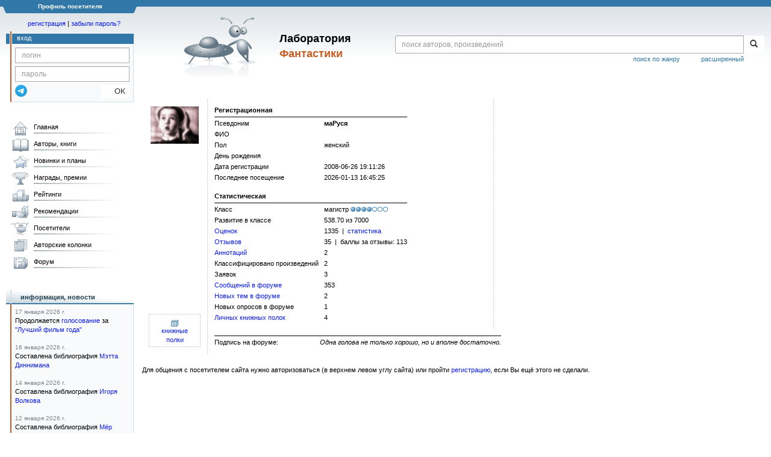

--- FILE ---
content_type: text/html; charset=utf-8
request_url: https://www.google.com/recaptcha/api2/anchor?ar=1&k=6Lcbe7gUAAAAACgbMR2b1Oq6ylUyxcvjkjiDim_-&co=aHR0cHM6Ly9mYW50bGFiLnJ1OjQ0Mw..&hl=en&v=PoyoqOPhxBO7pBk68S4YbpHZ&size=invisible&anchor-ms=20000&execute-ms=30000&cb=gai3e2dx1l5x
body_size: 48785
content:
<!DOCTYPE HTML><html dir="ltr" lang="en"><head><meta http-equiv="Content-Type" content="text/html; charset=UTF-8">
<meta http-equiv="X-UA-Compatible" content="IE=edge">
<title>reCAPTCHA</title>
<style type="text/css">
/* cyrillic-ext */
@font-face {
  font-family: 'Roboto';
  font-style: normal;
  font-weight: 400;
  font-stretch: 100%;
  src: url(//fonts.gstatic.com/s/roboto/v48/KFO7CnqEu92Fr1ME7kSn66aGLdTylUAMa3GUBHMdazTgWw.woff2) format('woff2');
  unicode-range: U+0460-052F, U+1C80-1C8A, U+20B4, U+2DE0-2DFF, U+A640-A69F, U+FE2E-FE2F;
}
/* cyrillic */
@font-face {
  font-family: 'Roboto';
  font-style: normal;
  font-weight: 400;
  font-stretch: 100%;
  src: url(//fonts.gstatic.com/s/roboto/v48/KFO7CnqEu92Fr1ME7kSn66aGLdTylUAMa3iUBHMdazTgWw.woff2) format('woff2');
  unicode-range: U+0301, U+0400-045F, U+0490-0491, U+04B0-04B1, U+2116;
}
/* greek-ext */
@font-face {
  font-family: 'Roboto';
  font-style: normal;
  font-weight: 400;
  font-stretch: 100%;
  src: url(//fonts.gstatic.com/s/roboto/v48/KFO7CnqEu92Fr1ME7kSn66aGLdTylUAMa3CUBHMdazTgWw.woff2) format('woff2');
  unicode-range: U+1F00-1FFF;
}
/* greek */
@font-face {
  font-family: 'Roboto';
  font-style: normal;
  font-weight: 400;
  font-stretch: 100%;
  src: url(//fonts.gstatic.com/s/roboto/v48/KFO7CnqEu92Fr1ME7kSn66aGLdTylUAMa3-UBHMdazTgWw.woff2) format('woff2');
  unicode-range: U+0370-0377, U+037A-037F, U+0384-038A, U+038C, U+038E-03A1, U+03A3-03FF;
}
/* math */
@font-face {
  font-family: 'Roboto';
  font-style: normal;
  font-weight: 400;
  font-stretch: 100%;
  src: url(//fonts.gstatic.com/s/roboto/v48/KFO7CnqEu92Fr1ME7kSn66aGLdTylUAMawCUBHMdazTgWw.woff2) format('woff2');
  unicode-range: U+0302-0303, U+0305, U+0307-0308, U+0310, U+0312, U+0315, U+031A, U+0326-0327, U+032C, U+032F-0330, U+0332-0333, U+0338, U+033A, U+0346, U+034D, U+0391-03A1, U+03A3-03A9, U+03B1-03C9, U+03D1, U+03D5-03D6, U+03F0-03F1, U+03F4-03F5, U+2016-2017, U+2034-2038, U+203C, U+2040, U+2043, U+2047, U+2050, U+2057, U+205F, U+2070-2071, U+2074-208E, U+2090-209C, U+20D0-20DC, U+20E1, U+20E5-20EF, U+2100-2112, U+2114-2115, U+2117-2121, U+2123-214F, U+2190, U+2192, U+2194-21AE, U+21B0-21E5, U+21F1-21F2, U+21F4-2211, U+2213-2214, U+2216-22FF, U+2308-230B, U+2310, U+2319, U+231C-2321, U+2336-237A, U+237C, U+2395, U+239B-23B7, U+23D0, U+23DC-23E1, U+2474-2475, U+25AF, U+25B3, U+25B7, U+25BD, U+25C1, U+25CA, U+25CC, U+25FB, U+266D-266F, U+27C0-27FF, U+2900-2AFF, U+2B0E-2B11, U+2B30-2B4C, U+2BFE, U+3030, U+FF5B, U+FF5D, U+1D400-1D7FF, U+1EE00-1EEFF;
}
/* symbols */
@font-face {
  font-family: 'Roboto';
  font-style: normal;
  font-weight: 400;
  font-stretch: 100%;
  src: url(//fonts.gstatic.com/s/roboto/v48/KFO7CnqEu92Fr1ME7kSn66aGLdTylUAMaxKUBHMdazTgWw.woff2) format('woff2');
  unicode-range: U+0001-000C, U+000E-001F, U+007F-009F, U+20DD-20E0, U+20E2-20E4, U+2150-218F, U+2190, U+2192, U+2194-2199, U+21AF, U+21E6-21F0, U+21F3, U+2218-2219, U+2299, U+22C4-22C6, U+2300-243F, U+2440-244A, U+2460-24FF, U+25A0-27BF, U+2800-28FF, U+2921-2922, U+2981, U+29BF, U+29EB, U+2B00-2BFF, U+4DC0-4DFF, U+FFF9-FFFB, U+10140-1018E, U+10190-1019C, U+101A0, U+101D0-101FD, U+102E0-102FB, U+10E60-10E7E, U+1D2C0-1D2D3, U+1D2E0-1D37F, U+1F000-1F0FF, U+1F100-1F1AD, U+1F1E6-1F1FF, U+1F30D-1F30F, U+1F315, U+1F31C, U+1F31E, U+1F320-1F32C, U+1F336, U+1F378, U+1F37D, U+1F382, U+1F393-1F39F, U+1F3A7-1F3A8, U+1F3AC-1F3AF, U+1F3C2, U+1F3C4-1F3C6, U+1F3CA-1F3CE, U+1F3D4-1F3E0, U+1F3ED, U+1F3F1-1F3F3, U+1F3F5-1F3F7, U+1F408, U+1F415, U+1F41F, U+1F426, U+1F43F, U+1F441-1F442, U+1F444, U+1F446-1F449, U+1F44C-1F44E, U+1F453, U+1F46A, U+1F47D, U+1F4A3, U+1F4B0, U+1F4B3, U+1F4B9, U+1F4BB, U+1F4BF, U+1F4C8-1F4CB, U+1F4D6, U+1F4DA, U+1F4DF, U+1F4E3-1F4E6, U+1F4EA-1F4ED, U+1F4F7, U+1F4F9-1F4FB, U+1F4FD-1F4FE, U+1F503, U+1F507-1F50B, U+1F50D, U+1F512-1F513, U+1F53E-1F54A, U+1F54F-1F5FA, U+1F610, U+1F650-1F67F, U+1F687, U+1F68D, U+1F691, U+1F694, U+1F698, U+1F6AD, U+1F6B2, U+1F6B9-1F6BA, U+1F6BC, U+1F6C6-1F6CF, U+1F6D3-1F6D7, U+1F6E0-1F6EA, U+1F6F0-1F6F3, U+1F6F7-1F6FC, U+1F700-1F7FF, U+1F800-1F80B, U+1F810-1F847, U+1F850-1F859, U+1F860-1F887, U+1F890-1F8AD, U+1F8B0-1F8BB, U+1F8C0-1F8C1, U+1F900-1F90B, U+1F93B, U+1F946, U+1F984, U+1F996, U+1F9E9, U+1FA00-1FA6F, U+1FA70-1FA7C, U+1FA80-1FA89, U+1FA8F-1FAC6, U+1FACE-1FADC, U+1FADF-1FAE9, U+1FAF0-1FAF8, U+1FB00-1FBFF;
}
/* vietnamese */
@font-face {
  font-family: 'Roboto';
  font-style: normal;
  font-weight: 400;
  font-stretch: 100%;
  src: url(//fonts.gstatic.com/s/roboto/v48/KFO7CnqEu92Fr1ME7kSn66aGLdTylUAMa3OUBHMdazTgWw.woff2) format('woff2');
  unicode-range: U+0102-0103, U+0110-0111, U+0128-0129, U+0168-0169, U+01A0-01A1, U+01AF-01B0, U+0300-0301, U+0303-0304, U+0308-0309, U+0323, U+0329, U+1EA0-1EF9, U+20AB;
}
/* latin-ext */
@font-face {
  font-family: 'Roboto';
  font-style: normal;
  font-weight: 400;
  font-stretch: 100%;
  src: url(//fonts.gstatic.com/s/roboto/v48/KFO7CnqEu92Fr1ME7kSn66aGLdTylUAMa3KUBHMdazTgWw.woff2) format('woff2');
  unicode-range: U+0100-02BA, U+02BD-02C5, U+02C7-02CC, U+02CE-02D7, U+02DD-02FF, U+0304, U+0308, U+0329, U+1D00-1DBF, U+1E00-1E9F, U+1EF2-1EFF, U+2020, U+20A0-20AB, U+20AD-20C0, U+2113, U+2C60-2C7F, U+A720-A7FF;
}
/* latin */
@font-face {
  font-family: 'Roboto';
  font-style: normal;
  font-weight: 400;
  font-stretch: 100%;
  src: url(//fonts.gstatic.com/s/roboto/v48/KFO7CnqEu92Fr1ME7kSn66aGLdTylUAMa3yUBHMdazQ.woff2) format('woff2');
  unicode-range: U+0000-00FF, U+0131, U+0152-0153, U+02BB-02BC, U+02C6, U+02DA, U+02DC, U+0304, U+0308, U+0329, U+2000-206F, U+20AC, U+2122, U+2191, U+2193, U+2212, U+2215, U+FEFF, U+FFFD;
}
/* cyrillic-ext */
@font-face {
  font-family: 'Roboto';
  font-style: normal;
  font-weight: 500;
  font-stretch: 100%;
  src: url(//fonts.gstatic.com/s/roboto/v48/KFO7CnqEu92Fr1ME7kSn66aGLdTylUAMa3GUBHMdazTgWw.woff2) format('woff2');
  unicode-range: U+0460-052F, U+1C80-1C8A, U+20B4, U+2DE0-2DFF, U+A640-A69F, U+FE2E-FE2F;
}
/* cyrillic */
@font-face {
  font-family: 'Roboto';
  font-style: normal;
  font-weight: 500;
  font-stretch: 100%;
  src: url(//fonts.gstatic.com/s/roboto/v48/KFO7CnqEu92Fr1ME7kSn66aGLdTylUAMa3iUBHMdazTgWw.woff2) format('woff2');
  unicode-range: U+0301, U+0400-045F, U+0490-0491, U+04B0-04B1, U+2116;
}
/* greek-ext */
@font-face {
  font-family: 'Roboto';
  font-style: normal;
  font-weight: 500;
  font-stretch: 100%;
  src: url(//fonts.gstatic.com/s/roboto/v48/KFO7CnqEu92Fr1ME7kSn66aGLdTylUAMa3CUBHMdazTgWw.woff2) format('woff2');
  unicode-range: U+1F00-1FFF;
}
/* greek */
@font-face {
  font-family: 'Roboto';
  font-style: normal;
  font-weight: 500;
  font-stretch: 100%;
  src: url(//fonts.gstatic.com/s/roboto/v48/KFO7CnqEu92Fr1ME7kSn66aGLdTylUAMa3-UBHMdazTgWw.woff2) format('woff2');
  unicode-range: U+0370-0377, U+037A-037F, U+0384-038A, U+038C, U+038E-03A1, U+03A3-03FF;
}
/* math */
@font-face {
  font-family: 'Roboto';
  font-style: normal;
  font-weight: 500;
  font-stretch: 100%;
  src: url(//fonts.gstatic.com/s/roboto/v48/KFO7CnqEu92Fr1ME7kSn66aGLdTylUAMawCUBHMdazTgWw.woff2) format('woff2');
  unicode-range: U+0302-0303, U+0305, U+0307-0308, U+0310, U+0312, U+0315, U+031A, U+0326-0327, U+032C, U+032F-0330, U+0332-0333, U+0338, U+033A, U+0346, U+034D, U+0391-03A1, U+03A3-03A9, U+03B1-03C9, U+03D1, U+03D5-03D6, U+03F0-03F1, U+03F4-03F5, U+2016-2017, U+2034-2038, U+203C, U+2040, U+2043, U+2047, U+2050, U+2057, U+205F, U+2070-2071, U+2074-208E, U+2090-209C, U+20D0-20DC, U+20E1, U+20E5-20EF, U+2100-2112, U+2114-2115, U+2117-2121, U+2123-214F, U+2190, U+2192, U+2194-21AE, U+21B0-21E5, U+21F1-21F2, U+21F4-2211, U+2213-2214, U+2216-22FF, U+2308-230B, U+2310, U+2319, U+231C-2321, U+2336-237A, U+237C, U+2395, U+239B-23B7, U+23D0, U+23DC-23E1, U+2474-2475, U+25AF, U+25B3, U+25B7, U+25BD, U+25C1, U+25CA, U+25CC, U+25FB, U+266D-266F, U+27C0-27FF, U+2900-2AFF, U+2B0E-2B11, U+2B30-2B4C, U+2BFE, U+3030, U+FF5B, U+FF5D, U+1D400-1D7FF, U+1EE00-1EEFF;
}
/* symbols */
@font-face {
  font-family: 'Roboto';
  font-style: normal;
  font-weight: 500;
  font-stretch: 100%;
  src: url(//fonts.gstatic.com/s/roboto/v48/KFO7CnqEu92Fr1ME7kSn66aGLdTylUAMaxKUBHMdazTgWw.woff2) format('woff2');
  unicode-range: U+0001-000C, U+000E-001F, U+007F-009F, U+20DD-20E0, U+20E2-20E4, U+2150-218F, U+2190, U+2192, U+2194-2199, U+21AF, U+21E6-21F0, U+21F3, U+2218-2219, U+2299, U+22C4-22C6, U+2300-243F, U+2440-244A, U+2460-24FF, U+25A0-27BF, U+2800-28FF, U+2921-2922, U+2981, U+29BF, U+29EB, U+2B00-2BFF, U+4DC0-4DFF, U+FFF9-FFFB, U+10140-1018E, U+10190-1019C, U+101A0, U+101D0-101FD, U+102E0-102FB, U+10E60-10E7E, U+1D2C0-1D2D3, U+1D2E0-1D37F, U+1F000-1F0FF, U+1F100-1F1AD, U+1F1E6-1F1FF, U+1F30D-1F30F, U+1F315, U+1F31C, U+1F31E, U+1F320-1F32C, U+1F336, U+1F378, U+1F37D, U+1F382, U+1F393-1F39F, U+1F3A7-1F3A8, U+1F3AC-1F3AF, U+1F3C2, U+1F3C4-1F3C6, U+1F3CA-1F3CE, U+1F3D4-1F3E0, U+1F3ED, U+1F3F1-1F3F3, U+1F3F5-1F3F7, U+1F408, U+1F415, U+1F41F, U+1F426, U+1F43F, U+1F441-1F442, U+1F444, U+1F446-1F449, U+1F44C-1F44E, U+1F453, U+1F46A, U+1F47D, U+1F4A3, U+1F4B0, U+1F4B3, U+1F4B9, U+1F4BB, U+1F4BF, U+1F4C8-1F4CB, U+1F4D6, U+1F4DA, U+1F4DF, U+1F4E3-1F4E6, U+1F4EA-1F4ED, U+1F4F7, U+1F4F9-1F4FB, U+1F4FD-1F4FE, U+1F503, U+1F507-1F50B, U+1F50D, U+1F512-1F513, U+1F53E-1F54A, U+1F54F-1F5FA, U+1F610, U+1F650-1F67F, U+1F687, U+1F68D, U+1F691, U+1F694, U+1F698, U+1F6AD, U+1F6B2, U+1F6B9-1F6BA, U+1F6BC, U+1F6C6-1F6CF, U+1F6D3-1F6D7, U+1F6E0-1F6EA, U+1F6F0-1F6F3, U+1F6F7-1F6FC, U+1F700-1F7FF, U+1F800-1F80B, U+1F810-1F847, U+1F850-1F859, U+1F860-1F887, U+1F890-1F8AD, U+1F8B0-1F8BB, U+1F8C0-1F8C1, U+1F900-1F90B, U+1F93B, U+1F946, U+1F984, U+1F996, U+1F9E9, U+1FA00-1FA6F, U+1FA70-1FA7C, U+1FA80-1FA89, U+1FA8F-1FAC6, U+1FACE-1FADC, U+1FADF-1FAE9, U+1FAF0-1FAF8, U+1FB00-1FBFF;
}
/* vietnamese */
@font-face {
  font-family: 'Roboto';
  font-style: normal;
  font-weight: 500;
  font-stretch: 100%;
  src: url(//fonts.gstatic.com/s/roboto/v48/KFO7CnqEu92Fr1ME7kSn66aGLdTylUAMa3OUBHMdazTgWw.woff2) format('woff2');
  unicode-range: U+0102-0103, U+0110-0111, U+0128-0129, U+0168-0169, U+01A0-01A1, U+01AF-01B0, U+0300-0301, U+0303-0304, U+0308-0309, U+0323, U+0329, U+1EA0-1EF9, U+20AB;
}
/* latin-ext */
@font-face {
  font-family: 'Roboto';
  font-style: normal;
  font-weight: 500;
  font-stretch: 100%;
  src: url(//fonts.gstatic.com/s/roboto/v48/KFO7CnqEu92Fr1ME7kSn66aGLdTylUAMa3KUBHMdazTgWw.woff2) format('woff2');
  unicode-range: U+0100-02BA, U+02BD-02C5, U+02C7-02CC, U+02CE-02D7, U+02DD-02FF, U+0304, U+0308, U+0329, U+1D00-1DBF, U+1E00-1E9F, U+1EF2-1EFF, U+2020, U+20A0-20AB, U+20AD-20C0, U+2113, U+2C60-2C7F, U+A720-A7FF;
}
/* latin */
@font-face {
  font-family: 'Roboto';
  font-style: normal;
  font-weight: 500;
  font-stretch: 100%;
  src: url(//fonts.gstatic.com/s/roboto/v48/KFO7CnqEu92Fr1ME7kSn66aGLdTylUAMa3yUBHMdazQ.woff2) format('woff2');
  unicode-range: U+0000-00FF, U+0131, U+0152-0153, U+02BB-02BC, U+02C6, U+02DA, U+02DC, U+0304, U+0308, U+0329, U+2000-206F, U+20AC, U+2122, U+2191, U+2193, U+2212, U+2215, U+FEFF, U+FFFD;
}
/* cyrillic-ext */
@font-face {
  font-family: 'Roboto';
  font-style: normal;
  font-weight: 900;
  font-stretch: 100%;
  src: url(//fonts.gstatic.com/s/roboto/v48/KFO7CnqEu92Fr1ME7kSn66aGLdTylUAMa3GUBHMdazTgWw.woff2) format('woff2');
  unicode-range: U+0460-052F, U+1C80-1C8A, U+20B4, U+2DE0-2DFF, U+A640-A69F, U+FE2E-FE2F;
}
/* cyrillic */
@font-face {
  font-family: 'Roboto';
  font-style: normal;
  font-weight: 900;
  font-stretch: 100%;
  src: url(//fonts.gstatic.com/s/roboto/v48/KFO7CnqEu92Fr1ME7kSn66aGLdTylUAMa3iUBHMdazTgWw.woff2) format('woff2');
  unicode-range: U+0301, U+0400-045F, U+0490-0491, U+04B0-04B1, U+2116;
}
/* greek-ext */
@font-face {
  font-family: 'Roboto';
  font-style: normal;
  font-weight: 900;
  font-stretch: 100%;
  src: url(//fonts.gstatic.com/s/roboto/v48/KFO7CnqEu92Fr1ME7kSn66aGLdTylUAMa3CUBHMdazTgWw.woff2) format('woff2');
  unicode-range: U+1F00-1FFF;
}
/* greek */
@font-face {
  font-family: 'Roboto';
  font-style: normal;
  font-weight: 900;
  font-stretch: 100%;
  src: url(//fonts.gstatic.com/s/roboto/v48/KFO7CnqEu92Fr1ME7kSn66aGLdTylUAMa3-UBHMdazTgWw.woff2) format('woff2');
  unicode-range: U+0370-0377, U+037A-037F, U+0384-038A, U+038C, U+038E-03A1, U+03A3-03FF;
}
/* math */
@font-face {
  font-family: 'Roboto';
  font-style: normal;
  font-weight: 900;
  font-stretch: 100%;
  src: url(//fonts.gstatic.com/s/roboto/v48/KFO7CnqEu92Fr1ME7kSn66aGLdTylUAMawCUBHMdazTgWw.woff2) format('woff2');
  unicode-range: U+0302-0303, U+0305, U+0307-0308, U+0310, U+0312, U+0315, U+031A, U+0326-0327, U+032C, U+032F-0330, U+0332-0333, U+0338, U+033A, U+0346, U+034D, U+0391-03A1, U+03A3-03A9, U+03B1-03C9, U+03D1, U+03D5-03D6, U+03F0-03F1, U+03F4-03F5, U+2016-2017, U+2034-2038, U+203C, U+2040, U+2043, U+2047, U+2050, U+2057, U+205F, U+2070-2071, U+2074-208E, U+2090-209C, U+20D0-20DC, U+20E1, U+20E5-20EF, U+2100-2112, U+2114-2115, U+2117-2121, U+2123-214F, U+2190, U+2192, U+2194-21AE, U+21B0-21E5, U+21F1-21F2, U+21F4-2211, U+2213-2214, U+2216-22FF, U+2308-230B, U+2310, U+2319, U+231C-2321, U+2336-237A, U+237C, U+2395, U+239B-23B7, U+23D0, U+23DC-23E1, U+2474-2475, U+25AF, U+25B3, U+25B7, U+25BD, U+25C1, U+25CA, U+25CC, U+25FB, U+266D-266F, U+27C0-27FF, U+2900-2AFF, U+2B0E-2B11, U+2B30-2B4C, U+2BFE, U+3030, U+FF5B, U+FF5D, U+1D400-1D7FF, U+1EE00-1EEFF;
}
/* symbols */
@font-face {
  font-family: 'Roboto';
  font-style: normal;
  font-weight: 900;
  font-stretch: 100%;
  src: url(//fonts.gstatic.com/s/roboto/v48/KFO7CnqEu92Fr1ME7kSn66aGLdTylUAMaxKUBHMdazTgWw.woff2) format('woff2');
  unicode-range: U+0001-000C, U+000E-001F, U+007F-009F, U+20DD-20E0, U+20E2-20E4, U+2150-218F, U+2190, U+2192, U+2194-2199, U+21AF, U+21E6-21F0, U+21F3, U+2218-2219, U+2299, U+22C4-22C6, U+2300-243F, U+2440-244A, U+2460-24FF, U+25A0-27BF, U+2800-28FF, U+2921-2922, U+2981, U+29BF, U+29EB, U+2B00-2BFF, U+4DC0-4DFF, U+FFF9-FFFB, U+10140-1018E, U+10190-1019C, U+101A0, U+101D0-101FD, U+102E0-102FB, U+10E60-10E7E, U+1D2C0-1D2D3, U+1D2E0-1D37F, U+1F000-1F0FF, U+1F100-1F1AD, U+1F1E6-1F1FF, U+1F30D-1F30F, U+1F315, U+1F31C, U+1F31E, U+1F320-1F32C, U+1F336, U+1F378, U+1F37D, U+1F382, U+1F393-1F39F, U+1F3A7-1F3A8, U+1F3AC-1F3AF, U+1F3C2, U+1F3C4-1F3C6, U+1F3CA-1F3CE, U+1F3D4-1F3E0, U+1F3ED, U+1F3F1-1F3F3, U+1F3F5-1F3F7, U+1F408, U+1F415, U+1F41F, U+1F426, U+1F43F, U+1F441-1F442, U+1F444, U+1F446-1F449, U+1F44C-1F44E, U+1F453, U+1F46A, U+1F47D, U+1F4A3, U+1F4B0, U+1F4B3, U+1F4B9, U+1F4BB, U+1F4BF, U+1F4C8-1F4CB, U+1F4D6, U+1F4DA, U+1F4DF, U+1F4E3-1F4E6, U+1F4EA-1F4ED, U+1F4F7, U+1F4F9-1F4FB, U+1F4FD-1F4FE, U+1F503, U+1F507-1F50B, U+1F50D, U+1F512-1F513, U+1F53E-1F54A, U+1F54F-1F5FA, U+1F610, U+1F650-1F67F, U+1F687, U+1F68D, U+1F691, U+1F694, U+1F698, U+1F6AD, U+1F6B2, U+1F6B9-1F6BA, U+1F6BC, U+1F6C6-1F6CF, U+1F6D3-1F6D7, U+1F6E0-1F6EA, U+1F6F0-1F6F3, U+1F6F7-1F6FC, U+1F700-1F7FF, U+1F800-1F80B, U+1F810-1F847, U+1F850-1F859, U+1F860-1F887, U+1F890-1F8AD, U+1F8B0-1F8BB, U+1F8C0-1F8C1, U+1F900-1F90B, U+1F93B, U+1F946, U+1F984, U+1F996, U+1F9E9, U+1FA00-1FA6F, U+1FA70-1FA7C, U+1FA80-1FA89, U+1FA8F-1FAC6, U+1FACE-1FADC, U+1FADF-1FAE9, U+1FAF0-1FAF8, U+1FB00-1FBFF;
}
/* vietnamese */
@font-face {
  font-family: 'Roboto';
  font-style: normal;
  font-weight: 900;
  font-stretch: 100%;
  src: url(//fonts.gstatic.com/s/roboto/v48/KFO7CnqEu92Fr1ME7kSn66aGLdTylUAMa3OUBHMdazTgWw.woff2) format('woff2');
  unicode-range: U+0102-0103, U+0110-0111, U+0128-0129, U+0168-0169, U+01A0-01A1, U+01AF-01B0, U+0300-0301, U+0303-0304, U+0308-0309, U+0323, U+0329, U+1EA0-1EF9, U+20AB;
}
/* latin-ext */
@font-face {
  font-family: 'Roboto';
  font-style: normal;
  font-weight: 900;
  font-stretch: 100%;
  src: url(//fonts.gstatic.com/s/roboto/v48/KFO7CnqEu92Fr1ME7kSn66aGLdTylUAMa3KUBHMdazTgWw.woff2) format('woff2');
  unicode-range: U+0100-02BA, U+02BD-02C5, U+02C7-02CC, U+02CE-02D7, U+02DD-02FF, U+0304, U+0308, U+0329, U+1D00-1DBF, U+1E00-1E9F, U+1EF2-1EFF, U+2020, U+20A0-20AB, U+20AD-20C0, U+2113, U+2C60-2C7F, U+A720-A7FF;
}
/* latin */
@font-face {
  font-family: 'Roboto';
  font-style: normal;
  font-weight: 900;
  font-stretch: 100%;
  src: url(//fonts.gstatic.com/s/roboto/v48/KFO7CnqEu92Fr1ME7kSn66aGLdTylUAMa3yUBHMdazQ.woff2) format('woff2');
  unicode-range: U+0000-00FF, U+0131, U+0152-0153, U+02BB-02BC, U+02C6, U+02DA, U+02DC, U+0304, U+0308, U+0329, U+2000-206F, U+20AC, U+2122, U+2191, U+2193, U+2212, U+2215, U+FEFF, U+FFFD;
}

</style>
<link rel="stylesheet" type="text/css" href="https://www.gstatic.com/recaptcha/releases/PoyoqOPhxBO7pBk68S4YbpHZ/styles__ltr.css">
<script nonce="TpGlk-RHDIfhWw9d5jcGAg" type="text/javascript">window['__recaptcha_api'] = 'https://www.google.com/recaptcha/api2/';</script>
<script type="text/javascript" src="https://www.gstatic.com/recaptcha/releases/PoyoqOPhxBO7pBk68S4YbpHZ/recaptcha__en.js" nonce="TpGlk-RHDIfhWw9d5jcGAg">
      
    </script></head>
<body><div id="rc-anchor-alert" class="rc-anchor-alert"></div>
<input type="hidden" id="recaptcha-token" value="[base64]">
<script type="text/javascript" nonce="TpGlk-RHDIfhWw9d5jcGAg">
      recaptcha.anchor.Main.init("[\x22ainput\x22,[\x22bgdata\x22,\x22\x22,\[base64]/[base64]/bmV3IFpbdF0obVswXSk6Sz09Mj9uZXcgWlt0XShtWzBdLG1bMV0pOks9PTM/bmV3IFpbdF0obVswXSxtWzFdLG1bMl0pOks9PTQ/[base64]/[base64]/[base64]/[base64]/[base64]/[base64]/[base64]/[base64]/[base64]/[base64]/[base64]/[base64]/[base64]/[base64]\\u003d\\u003d\x22,\[base64]\\u003d\\u003d\x22,\x22w5zDo2/DiMOswqh3w6UOG2nCinA/[base64]/[base64]/Wzx0WMOEw7Y+BA3Cm8OBBcO5w54JcFvDvhfCm2TCocKxwoDDk3N/VGMXw4dpCBzDjQt1wr0+F8KWw4PDhUTCtMOtw7FlwoTCp8K3QsKfW1XCgsOKw5PDm8OgXcOQw6PCkcKdw50XwrQywqVxwo/CsMOWw4kXwrTDncKbw57CsyRaFsOaeMOgT1bDtHcCw4PCsGQlw6PDqTdgwqkIw7jCvznDpHhUMcKUwqpKCsO2HsKxJ8Kxwqgiw7rCoArCr8OgAlQyHAHDkUvCkiB0wqRcScOzFF9Rc8O8wrvCvn5QwoN4wqfCkA50w6TDvUw/YhPCosOXwpw0bsOYw57Ci8OgwoxPJXbDgn8dFXIdCcONL3NWUGDCssOPcRdobnZjw4XCrcO+wr3CuMOrQkcILsKrwpI6wpY5w63Di8KsMwbDpRFWTcOdUATCjcKYLhDDisONLsK5w6NMwpLDvxPDgl/CvRzCknHCvVfDosK8FzUSw4NXw5QYAsKpUcKSNwZUJBzCvj/DkRnDtXbDvGbDtcKTwoFfwprCoMKtHG7DpirCm8K7MzTCm07DjMKtw7kRFsKBEGspw4PCgGrDlwzDrcKXY8OhwqfDiD8GTkLCsjPDi0nCjjIAXQrChcOmwrgRw5TDrMKPbQ/CsQROKmTDssK4woLDpnLDrMOFETrDp8OSDFhfw5VCw6zDr8KMYXzChsO3Oy4AQcKqBg3DgBXDk8OAD23CixkqAcKdwpnCmMK0VsKUwpjCny52wpBRwp9oFQ/CpsOLM8KAwploFBNMIDNJDMKmDApraC/[base64]/CtcOsCcODw6sWK18owpfCqx1QMTfDvikTdzQIw4g8w63DusOzw4tRNy0gNHMSwqbDtXbCmHoYHsK5NQfDtMOdRQzDijfDi8OHeAJKV8Ksw7bDumgJwqfCsMOjfsOWw7fCmcOiw6BYw5nDrsKuHg/CvFtUwqjDpcOfw5YPfgfDgsOZQsKYw785P8OIw4PCh8O7w4DCo8ODGsKYwpzDiMOdMQsdclZTNWEVwqsgaBpxW1p3LMKQacKdd07DmsKcCWUwwqHDmD3CjsO0E8OlLMK6wqjCp3V2fWpkwotvFMKAw41dEMOdw5zDtHjCvjM/w5vDlWcCw6JpNGdFw4bCg8KpFGjDr8KnFMOtd8KSTsO6w6TCg1DDjsK5GcOGF17DpwjCncO4w7zCgx5qEMO0wqV3N1Z1ewnCnlI8U8KRw7xFwpMrP0rCqkTChGJ/wrVGw4nCncOnw5rDpMKkBh9Awog/cMKFaHROEUPCqldaPiZ8w48rd3kSU3R+PlNUNGwMwqonVkPCpcOQCcK2wrnDolPDpMKlBsK/TEd5wpHCgsKKQRkJwogwbMK+w5LCgA3DtcKFdQ/Cq8Kuw73DqcO7w6IwwoHCpMOJUGkaw5zCvkLCoSjCrEsKTxc9Qi8lwozCp8OHwp4Ww5LCicKxRUnDg8K6Yi3CmXvDqhLDkQx8w60Qw6zCmilBw6/ChSViOH7Coy47ZUXDmg4Jw5jCm8OxAcO7wobCvcKTIsKSCcKrw5xXw6ZKworCuBLCggU1wojCujRpwp3CmRPDrsOsFMOWYlpOFcOIMxE+wq3ChMO2w5hbasKMVkDCgxXDqBvCpsKBG1laW8Otw63CpyfChsOTwoTDtUFXfk/CgMOdw63CvcOMwrbCjTl9wqHDjMOfwqNpw7sBw70nMHkYw6nDn8KjFgbClsOcVh/DnGzDtMOBAUxzwrsMwrxRw6lPw7HDoykiw7AjJcOew4A6wpnDly9Nb8O9wpTDnsOPecOEZwxZVXw1YAbCqcONeMOwGMOyw7UHesOOLMORX8KqOMKhwq/DrizDrxVWRi7ClMK0ehjDv8OGw6/CqcOaWgfDoMO5Xj90YH3DmGR/wpDCu8KPQcO6UsKBw4HCtgPDnTJ9wrnCvsKGPjHCvwUgY0XCi0QlUxlZGSvCqkJdw4Mbwp8pZC5UwoZAC8KYVsKlBsOSwrPCi8KvwoTCp2PCqQFuw7Byw7UeKxTDhHfCoAkNHsO3wqEGBnPCtMOxZ8KxbMKtWMKqDMK9woPCnEzCq1/CoWQzRsO3RMOpG8OSw7NYHRpNw4xXTAZsbMKiYjAJBsKwUnkAw77CnRskEDdAasOlw4UdRlnCp8OlEcOBwrXDvAsDTsOAwotkf8OqZRNIwpcRSXDDmcKLNcOgworCkU/[base64]/CnTgGwrDCtg1HaMKCVMOFw455wqlXS1YfwojCui3CssKaAUknfgALO2HCqsK5VjbDgirCvkUjXMOrw5bCgMO1Kxp8wqshworCgw0Xcm7CsDsbwqA/wpVYdncsN8O0wqLCqMKZwodfw6XDq8KRCnnCscO6wpJZwprCiGfClMOBACvCpMKxw711w7cdwo3CtMKjwoAcwrPDqWjDjsOSwqNjHDPCrcK7QW7DiV4yNkTCtcO3M8K7RcO+w55GCsKAw4dbRmphIiLCqTAVHxB/w65fUFonUyEyD2UjwoQtw7EIwoo/[base64]/wrpaw5nDicOgwqt0woHDpsKEQcKrccKxYMOfT3HDhANDwojDr0dqSwLCl8ODdEN9EsOvL8O1w69BB1PDo8KwOcOzdyvDqXnCicKQwpjCmD98wp8AwrlCw5fDiC3CscKDOzQgwqA0wojDjcK+wobCtMOiwphcwoXDoMKhw7XDocKGwrTCux/[base64]/DhkdNFh7Du8OUEcO+f2MBK8OMGlLCiMOVBMKmw6XClcOtMsKmw6fDh2rDtATCnWnChMOJw6XDuMK6DWkhJVtcGwjCuMKQwqbCi8KKwoPCqMOTTMOqSgR0Li5owrw6IMKaERPDt8K/[base64]/[base64]/Cq3jDknnCrcOzwqnDtsOXw57CjBrDv0vDrMO2wq9mHMK3w7gTw7TCuEVGw59NCW3CpAfDjcKJwrh3A2fCtwnDiMKbSGrDpH02FnUUwqcGLcKYw4PCrMOAY8KFWxxyYRoVwoJAw7TCmcOdPVRIDcKrwqE1w59cXWMGXS/DlMKTTAY8WxrDnMOHw5/DmlnCiMKjdCZpLCPDl8ObBzbCscKrw47DvyDDiRc2YsKKw6hzwozDhy8nwrDDrVV1McOIw7xTw4dNw4FTGcKHbcKqCMOBTsK6wrgqw6Y3wosgYsOjIMOKIcOjw6zCl8Kmwr3Drj5Wwr7CrUMaXMO3R8KcOMKXEsKzVjJza8KVwpDDtsOjwo/CvcKCY2loS8KPRHVawr/DpMKfw7XCv8O/WsOZCFwLYCcBS0lkbcOBSMKrwqfCncKtwqgRw7fCk8Otw4FzXsOTa8Oqb8OTw5J6w6zCicOkwqXDpcOiwrkwG2bCjG3CtsO4elLCv8Kew7XDgz/Dr1PDgMKjwoNgLMOMXMOlw5LCjwPDhy1MwqfDtcKQY8Ozw7fCusOxwqBgXsOdworDucOAC8KvwoB2RMOeaR3Dq8KXw5XCoxU3w5fDisOQSmvDrX3DlsK5w5lgw697AMKHwowlfMO/[base64]/[base64]/wrzChMKVw4rCuMKrw5/[base64]/[base64]/DlsOeYwHDsWjCslPCjMKGwqHCgcKVLDrCqMOXdBIGwpkUEyF+w7EbQ1TCgAPCsSseO8KSe8KRw7LDk2fDvcOcw7XDrGvDrzXDnETCvcK5w7pFw44/BWA/I8KtwonCnTfCh8OuwoPCtRZRHw97dSfCgm97w4fCtARewpouA0fCgMKow4rDsMOMYCLCriLCpsKrLcKvO30cw7nDo8OUw5LDqCw7AsO2C8OowprCnGrDvjrDqFzCigPClDNUJcKXHXtwHggQw40fJsOaw7p6eMO6fUgLVlLCnR/CjsKyclrCugZCNcOqdTLCtsO5bzXDmMOTVMKcCCRkw7nDhcKmcCrCnMOaf0HDi2chwoAPwoZqwoIiwqIwwpQDQ07Ds3/DgMO9BAE4BR3CtMKawpwaE2XCk8OLa17CtxbDvcK2FsK/P8KMIcOewq1gwrnDoEDCpgzDrRI9w4XDtsKhVwMxw4ZOOsKQesOmwqArP8OJOkUUEUZrwrIDFyjCpizCs8OIdVLDq8OlwpjDhcKFLGMPwqfClcOMw77CtFjDuSAPeTtbIcKpWcOyLsO6Z8KpwpoCwqrDj8OwLsKbdCjDuw4uwrUcecKywrvDnMKdw5UJwoR/RXfDqmbCvALCvm/CgzkSw51SCxENHENVw4ETd8Kswp7Dk0PCpcO/Kk/DrhPCigrCsHtQVWE0GzcrwrBFDMKif8OGw4gGbCrDtcKKwqfDsUHCnsOqYz1HMjHDg8KxwpQXw7Upw47DikxNQ8KGNsKEQVvCmVgWworDvMOewp96wrlhdsOnw5NDwo8OwqkDU8KXw5zDpMKrJMOuFGvCpiVqwrjCjE/[base64]/NjTCnAMdwqJ/EMKHcEQVTknDsjhHwp0ewpnCtwDChkRMwowBcmnClm3DkMOZwrhbZ1XClsKbw6/CjsOjw4x/c8OiYi3DtMOcBjhLw5Y/chtkYsOALMOTRkLDjBdkQE/CuC55w6FwZkbDlMOed8Ogwq3DvTXCksO+w67DocK5BQVowo7CmMO1w7xBwp14HMKGFcOqYsKkw790wq7DhxLCkcOoEzrCjHbCqMKPTB3DgMOPWcOzw7TCicOSwqsIwod+eFjDlcOKFhoSwr7CuQnCql7DpFkTGCldwp/DqVMgA3PDmgzDqMOgaHdew4RkNSwZcMKJf8O/M3/Cmy7DkcOQw448wodWUXl0wqISw6/CoQ/[base64]/CtMOOwp0BPyXCkMKfbWU2w5/Ci1JDw4PDoAFabWkjw4ROwq5gMMO9VE3CoQnDmMKjwpfCrhlBw5HDr8K2w6zCksOxS8O5V0zClMKHwpTCgcKaw6VmwrrCnw8CcwtVw6DDusKaDCo/HMK7w7wYfl/Dt8KwTETCkh95wqMpw5RWw75RPjEcw5nDq8KGYDXDnwIQwqTDoTZzDsONwqXCvMKwwp9Rw79RD8OJClLDoDHDiE1kI8OFwrBew6PDoTA6w6NiTcKlw4zCp8KPDgbDvXdWwrfCt0Z3wrZ6V1rDmArCtsKgw7rCpU/CrjHDqw1WUsKSwovClsKQw43CuHg/w6/DuMONawbCm8Onw7DCq8ObTUkJwqfCvDckAH8ww4XDt8Owwo/[base64]/DtjbDhMKJPHopSGFhwq7DkkRpw5zCpMOjwqMVw4fDncK8WwAGwrF1wrN0I8OSNEnConvDmMKHYF9gF2HDtsKZW3/CgEsHwpw+w44dNzwMPmTDpsKPVVHCiMKRQsKdUMO9wqBzdsKDUVlBw67DrnXDoxEAw74xZgZVw5duwoXDrFfDlDAgDG57w73DvcK0w645woIAGsKMwoYLwp/Cu8OTw7PDuDbDksONw6nCuVcpNSLCkcO8w5JrScOfw6Nrw5bCuRp+w6pYTFR4aMOJwq0RwqDCv8Kaw4hCdMKLAcO7JsKsIUgRwpMCw5HCqcKcwqjCjX3CjHpKXnkOwp3CmzAtw4FoVcObwoNzTsO1KBhCbmgrVsKOwqvCiyMoEMKuwolhasOYBcKmwqLDtlcOw5/Cl8KzwpBew7k7RsOtwrjDgAHCqcKWw47DtsOQV8OBWAvDoBjCoxjDhcKaw4PCrsOxw4F4wpMww7LDkGvCu8Otw7bCtFHDu8K7GEM/wqkWw4pyTsKkwrgWTMKfw6nDjSLDiXnDjS0Rw45kwpjDnhrDicOSSMOUwq7CjcK1w6sbPSfDsQ1Qwqt0wp94wqpSw6Q1CcO3EwfClcO0w5vClMKGW35vwptpQRN6wpHDuGHCulkzXMO/E17CtXXDlcOJwqDDq1JQw4XCscKKwqwxfcKuw7zDiCjCngrDihU+wrLDq0DDnG45PsOkCsKuwqPDuCfDmGbDg8KEwqkuwoZUH8Odw50aw60VasKIwq0BDsO7d2hjG8OYLMOlSBkbw5oTw6XCqMOtwqV9wpXCpDvDmwdMcArCuj/DgsOkw7BywpjDiwXCqShhwqDCusKEwrPChgwdwqzDpVTDjsKmBsKuwqrDs8K9woHDmEoVwoFdwpvCp8O8AcKjwoHCrjltUTRpbsKVwoJUXAsFwp5HT8Kkw6nCssOXIAjCl8OjXcKQecKkGBYoworCi8OtVmfDlcOQDhnCncOhasOLwpF/fSfCg8O6wrvDk8O/BcKBw7kYwo1KIhZNP1JywrvCvcKKSQFzBcKuwo3CqMO0wp04wpzDtHswJ8KYw6B/NEDCvMKow57DmljDoQvDocOcw7lNdR5vw68Iw4DCjsKIw71Vw4/DiSQlw4/CosOABwRxwrl4wrNcw4cpwqMKKcOhw4xXRG4+K0PCsVU/DFc7w47Ck0B6V0PDgRDDvcO/[base64]/G8OFeiLCjcO/woMpw7liw6h+w55Jw4oKwp5pw5s5NGpZw6UFAmgVRiLCrGouw5jDl8K/[base64]/w6rCh07ClcKNw6rCr2YJEsO6flU7SMOkY8OYwoHDoMOdw6wWwr3Cv8KwUlPDhEJFwofCl3t4esKjwrxWwrjClwDCu0NjXhIVw53CnsOnw7dowpEkw7bDnsKUIC/CqMKawpAgwo8HGMOFSy7Cs8O9wp/ChMOYwqbDh0ANw77DpDk8wrsbdA3CuMKrAT9CHAomJ8OIZsOXMk8vEsKew7TCpGhdwpMIA1DDqURHw7rCiVLDm8KAaTp8w6zCoVV5wpfCgC1mTXjDhBTCrV7CkMO/wqHDqcOzTGLCjivDk8OEHxdHw47CiGFgw6gPE8KIbcOebg4nwopTZMKzNEYlwqk6wq/[base64]/UT1TTsKoF1Q9w4JZOcKhw5PCosKPcsKew5rDpMOKwr3Ctjh9wqpQwpgYw4/CicOGRHLCoALDuMKhTWxPwowtwoJtMMKlUxc0wr3Ch8OEw7k2Jgg/[base64]/[base64]/Dk8KxwqvDnMKswrxUbRfChh5Kwp8qJcOUwqfDoXNbKzbCmsK0E8OULk4Nw6zCvU/[base64]/Co8KLFcK+wonCpE7DkUzCocKDYlUPwpZGb3TCklLChC7Cr8KXUyJLw4HCv0bCr8OzwqTDgMKHEHgJKsKbw4nCh33Cs8KjF0tgwq4Mwq/[base64]/CjVg/DzLCp0kIw6EBwo9Pw5LDtw7CsVlBw6TCnGUcwqTCgDzDq0wawrIcw4Zfw6ZXPC/CisKvIsOOwqDCm8O9wrRtw7JEUzgheSdeQVHCshkZfsOVw6/[base64]/[base64]/CgHDDtjN7w6t3w4/[base64]/Ci8KKDSfDoMKPw7EAc8KGwopbw7Qew6XCpsOZcsOoJmFzfcKrbEfCvMKdN3pwwq4KwqBwU8OnesKjVDlLw6EZw4rCg8K8ZAXCnsKTwqnDoX0APcOAbERBIcOwPjvCl8OYVsKNYcKuA1XCm27ChMOjekwYeAx7wo4ddDBHw7bDgz3CvQDClA/ClCAzDMOkQCstw6BVw5LDhsKaw7TCn8K3RSYIw6nDmAQLw7MqRWZAfDbDmgfClHTDrMOkwpEgwoXChMKGw5wdBgd6CcOuw5/Ci3XDsUjDpMKHZcKKwo7DlmHChcOhesKRw6gRREE/fcOHw7JkDxbDq8OMV8KYwobDlDMxUA7CoD8nwoBIw7HDoSbChD5Jwq/[base64]/w7dEGMO1w7oUwrdjbMOhDnHCmgA+wpjDu8KQw7LDqWLCjU/[base64]/DqSEGYMKQw68Mwrt5w5MFw6BMwofCnC9UHMKHWcOwwqUBw4zCqMOGDMKJTi/DocKKw7HCqcKowqQ3cMKEw6vDujMAHcKhwp0nVTdZccOewohDFBBIwowmwpxOwqLDocKpw7tUw69/[base64]/CvATCmsOqC8K5w7vDkFTDsSYOUzvChlwUb1bDjj/[base64]/DhihuwrgLw5nCunjDisK0w4ISJmoVG8Kyw5DDvcOIw4bCjMO6w4PCv30LaMOgw7hUwpTDtMKSDRNgw6fDp00nNcKuw63DpMONLMOVwr0AHcOdFcKvdUNEw5QqKcOew7jDtyPCisOPZjohYho/w7DCkTZ2wqrDqyRJAMKhwqE6FcOAw6bDvgrDk8ODw7bDnGpLEDPDgcK6PXzDsUhaemTDuMK8w5DDscO3w7fCtW3DgsKZKkDDosKRwpMPwrHDuXxJw54BB8KtSMK+wrDDqMK9eVo7w6rDmBNMTTJ6a8KPw4RSMMOdwobCr2/DqwtYdsOIIDnCscKpwpTDssOuwqTDpEQFfAYuHhh5B8Kgw4dnTHDDvsK1L8KiQRDCox7DojrCpMOYw5LChC3Dk8Kzw6DCqMO8PsOLJ8O2EEfCsH4RRsKUw6vDrMKGwrHDh8Khw79fwq5bwofCkcKfY8Ktwo7Ch1LCicObYG3Dq8KnwqQ/JV3CqsO7MMOdOcK1w4XCvMKJZh3Ch3rCmMOawooAwr5GwohJREl+fBZWwp/[base64]/[base64]/YcOUwrXCmDBgXm4ZSS7CjsOdw5JPYsOSDhtFw4zDsVLDvR7DogEHdMKSw5wdRMOswpwyw6PDisOoNnjDp8K5eHrDpWzCkMODKsO2w4/CjgU2wobCm8OQw5DDncKpwpzCj186E8KgI0luw6vCtsKmwoTDkMOiwobDkMKrwqA3w4hoRsK1w4LCjjYnfFoIw6E/[base64]/DjcKEMMO1wojCuMKjwqMswp4NGCfDvMKsZH7CqjzCg2wJSmhzXcOOw4fCjGFZNEjDucKbUsOMHMO2SzA8YB4DPwHCiGLDl8Kfw7rCuMK8wppOw7rDnwXChwHDoR/CrMO/w5zCksO/wrkVwpk4IyhSbHFWw5vDiXLDui/[base64]/wokyCXIswqvCmsKOwqljw5ZUw5zDr8KXwosMw4QawpHDrRTChT/Ch8ObwoTDpSTDjVnDnsObw4EAwoBEwpRvN8OXw43DvSETQsK/w48eLMKwE8ODV8KKUidwN8KPKsONelIke2RIw5k3w7jDjXdlZMKlAR05wpdYA3fChzLDqcOtwqwMwrvCqcKswp7CoErDpUUwwrEofsO4w7tBw6TChsOSJMKSw53CnyEFw702cMKVw6MOQmNXw47DpMKEU8OhwodHWXnCt8K5cMKXw5rDv8Ojw7FkVcOQwrXDosO/bcKQbF/DvMO9wpDDuSXCiAjDr8K7woXCkMKuX8O4wr/DmsOJbmvDq1TDhSfCmsOtwpFdw4LDigQSwo9iwpYWAMKEwonCqQjDosKEPMKEFwpYFsKWJgXCgMOFLjtvL8KuIMKjwpBmwrrCuS9POcOxwqgyWwfDr8Kuw7XDmsKJwql/w7bCl1E2WsOrw5xvYiTDlcKnRcKXwpvDj8O/JsOrWcKdwrNkQm0NwrvDhywsVMOJworCrXwxXsKtwqhDw5MiKjBNwqhQO2RJwoFAw5sxTBgwwqDDnMKow4I2wpxGUw7DhsOTZzvDsMKTccObwp7Dv2xSXsKhwrBywp4Uw4pawqgvLlLDtS/ClsK9GsOYwp9MesKWw7PDksOAwo12woIEUmMNwoTDicKlNWZ9E1HCj8O8wrkzw7AeBnMlw5XDm8KBwobDrh/Di8O5wqB0CMOCFyVmFwcnw6zCs0jDn8O5BcOXw5U6woBwwrRkUkXDm0xnHDVtf3/[base64]/MTdveMKrd8OLOMKNwpbCg0jCly3ChQc5w7PCs0DDtlwMHcOUwq7ClcKdw4zCocKMw4vCi8OPR8KBwovDrw/DjhrDqsKLVcK1MsOTFih3wqXClzLDjsO8LsOPVMOGIy0jYsOqZMOiJwLDmxwBHMKHw7bDtcORw5rCu21ew40rw7Ipw6Bewr7CkDvDni88wovDhBnCmcKqfQgTw4xQw6U/woknHcKWwp4cM8KSwpHCpsKBVMO1cwNRw4DDj8KDPjJPB1fCiMKYw43CuiXDiB/DrsK+FR7DqsOgw4jCgA0ccsOowq4aQ2ojJMOmwp7ClTPDo2o1wrtVZMOdVzZWwofDs8OSTVk1QgzDrsKfHH3Chw7ChMKaZMO4QWR9wqoIQsKewoXCizZuDcOTFcKIOmTCkcO8w413w6fChFvDosKKwo4/UjI/w6/Dk8KswqtFw6NxJMO5STVzwq7CmsKLeG/CryzCnyJDScKJw7Z/EcOacldbw7TDgCpGSsK3V8Olw73Du8OsDsKswo7DvVHCvsOoF3JCVDAkWVTDgWDDmcKuHcOID8OzHjvCrEgKSE4VB8Oaw5Icw7bDvC4tQkx7N8Oxwq5lazpZUQBJw7txwo4HAnRDDMKCw4l9wqIzXV1bD0p8ch/[base64]/CusKqw6HCuR/DhsKdw4vDt8KtwpkSwp4hVUpow53CplsaacOjwr/Ci8KQGsK7wpDDi8O3wqtmVA84EMK0EsKgwq8lfMOWHsOBK8Ocw6/DtAHCnXLDuMOPwrLDg8KQwrNZOMO3wozDtngBBQTCiigmw6A4woo7wqXCvV7Cq8O6w6bDvVQLwr/CqsOoZwfCv8OKwpZ0wq/CrStaw75FwrVQw5JBw5/CmcO2esKswoQVwoAdOcKpAMOSSjXDmkvDqsO/WsKeXMKJw417w5NnOsOfw5kaw4lKw4JvX8KYw4vCkMKhag4IwqIJwqbDjsKDJsO7w6DCscKowrdnwr7DlMKUw4fDg8OUHCYwwqpNw6YsQjobw71eCsOXP8OtwqZTwpVgwpHCqcOTw7x9M8OJwprCrMKxZmfCqsKYZgpjw5hqIUfCosOQCsOOwqzDucKEw7/[base64]/S8KmS8KrIg3CkcOkEcKTw5RtcsKrwrZXSsKhwoA3WmnDv8Oaw57CqMOHw5wTSlRCw5bCm3UacCHCsXwsw4huw7rDpCljw7YyRD9dw7khwqTDqsK/w53DszFpwp4gIcKPw6A+AsKHwpbCnsKBfMKJw78pDnkXw5fDuMOnVy3DgsKtwp9Rw6fDnFQ3wq5UdMKwwq3CocK+NMKZHQLCvjh9d3bCv8KnKUbDqlHDt8O/[base64]/ZgfDuSJ1w7XDuwbDnUEowpxbw6HCpUohalkrw5/DmlxMwp3DmMK9w5cPwrMCw5XCncKyZgc+AlXDhnBIQcOeJsO8ZnnCnMOjHXV4w5/DhsObw5zCtELDtsOeZ18LwpBxwpnDuG7DqsOaw7PDusKnw7zDjsKXwrRgScK8GHRDwpgedlhJw4w2wp7CvcOAw6FDK8KxNMO/OsKANWvCgVLDnDsEwpXCvsKyO1RiWFzCniA+fxzCoMKCeTTDqCPDkyrCsE5aw557cTHCiMK1dMKMwo7Cv8Kdw5rCjXwyKsK3YiDDj8K5w5PCsy/CnwzCosKlZMKDacOaw6dXwo/[base64]/Cih5pX8O4BcOIGMOKw4zDm8KGNDABw7jCrcO3w5cZR0tzXj/CtSM6w7XCvMKCAHfDl3ppLzjDgxbDqMKFNyFiF1TCi0Z2w4hZwp7Dn8O/woTDiXnDosKWBsOyw7vCjwMEwrLCq2/DpF86YVTDvwxfwqoYGMKqw7whw5Bgwpg/w5ofw4oYTcKGw4Q+w7zDgRcFVRDCpcKQZMOSA8OJwpMqFcOWPCfCm1YnwrzCizXDqmY5wqkow4Y6ARxqIALDnRbDucOXEMOiZBnDpsOFw41GKQN7wqPCkcKOXRjDrBhTw7fDk8KAwprCjcKxdMKgfV5xZgtcwooRwo9/w4N/wo3Ch1rDkW/DtiB5w4nDoXsGw6JlXVFdw7nCjGrDt8KfLTdTIlHDjG7CtMO0FH/Ct8OEw7BjBw0Hwo8/VMKJEsKzwpZnw6kxecO5YMKEw5N4wpXCvW/CqsK4wo4MbMOvw7ReTETCj1JsAcOdV8OmCMOyG8KXUW/[base64]/Cvx5jQcKiWcKFw5pFasOjw5AyU8OMwoHCnyVRYyUbJFXDsVZHwqYQQX4/[base64]/wqchTU7DuE4Ewo7CnsKdwqPDsMKGwodlMgXCssKcI3ggwqnDrsK1WmwOIcOuwqnCrCzDlMO9UGImwo3CnMKoZsOPUWPDmsO/wr/Dn8Kgw7PDumB6w78iXw0Pw7xtSEUWLHrDrcONBGXCsmvCmErDqMOrLlXCl8KKbDDChF3CqlN6EsOgwoHCrjfDkHAkGWvDvznDqsKCwr4hMkYTScOMX8KUwqrClMO/elHDuivChMKwL8Ojw43DicKBIXrCi0PDgBx0wq3CqMO3RcO7cyx/WGDCpcKAG8OSMMKCU3nCs8KyCcKzXyjDli/DtcOpL8KwwrB9wobClsORw4/CshMPN3DDsGxrwrzCm8K6K8KbwqnDqDDCmcKBwrfCicKJPVvDi8OqA14xw7kQHHDCl8OZw7rCr8OzH15Zw4QWw5fCh3l+w4Z0Uk/Cki5Fw6PDhXfDtgDDtcK1YhLCrsOXw6LDoMOCw7dzYnMrw7c/[base64]/ecK0GcOYw5fDkz/DusOrwolqOcOGwoPDoBBtw5HCrsOKwpZpXC1IKcOHdz7Dj1IlwqZ7w6bCqArDmTDDmMKiw6M3wp/DgHLCoMK3w5fCuDDDpcKUfMOEw5QKRGvCtMKrSGAjwr5kw7/Co8Kmw6/DncOcb8K4w5t9PyTCgMOccsKmRcOWU8O1w6XCvxvCicK9w4fCvFZADFIsw4VicRHCtMKxB1R7O3obw5p7w6vDjMO0aBDDgsO/Gk7CucO6w53CrgbDt8OtSsKWVcKHwqlOwqksw5HDrxXCr0nCtMKEw59HQytVLsKUwqTDsFPDksKgLDzDpEMcwrPCksOlwpI/wpXCrMODwqHDvg7DuHc6XUfCrR8FLcKlUMOBw5MbUsOKasOjE1wLw6LCqsOyQi7Cl8OWwpBwVzXDm8Ovw4BkwoMocsONA8KTTQrCkU0/[base64]/DrMKpw41oLmoaXmlmXynCnR7DjcKpw6bDucOcHMKew5FiajDDj1ZxbC3DlghqdcO4K8K0IjPCkmHDlArCmynDijPCrsOdJ1Zqw5XDgMOpJ0fChcKodsKXwrFcwr/Ds8OqwqvCqsKUw6vDh8OlUsK2bnXCtMK7Y3APw4nCkSPCrsKNJ8KgwrZ5woXCpcOuw5YmwqzDjEA7PMOhw7I/EkMdT2tVaHgrVsOww4pbaSXDu0DCryUuF0PCuMOEw4kNaCx0wpElZURxdAwgwr5kw7dVwoAMwo3Cqg7DkU/[base64]/CtcKew5HDhljCncKffQjCtcK8wrXDj2HDtAfDm1ouw6VZHcORbMOLwpLChAXCo8OWw7AGS8K/w6HCv8K0XTsFw5/DpS7Dq8O3wr8qwqkdPcOGKsKqB8KMaj0Hw5dIDsOAw7bCrV/CnxZ3wo7Co8KkOsO6w7t3dcKLXWcRwoBywoEwfcKPBcK6ccOIRWVZwpnCpsKzP08WPExVAUJqam/[base64]/[base64]/DklQjAMOJW3DDt8Kjw6zDicK4KcO5dsObwoXCtUvDtmFAMCvDksKSIsKCwpLDu2HDp8K3wq9Gw4LDsW7Ck1LCoMOLV8KGw6kyQ8KRw5bDkMKKw6RnwoTDn3nCnCRnZAcTJCQVRcOtaGbCjiDDtMOXwqnDgcOywroyw6/[base64]/CuMO9w6ZdbcKuRQrDtMOGwohhCMK8w6vCiMO0LMKbw4ZYw7hOw7pBwr3DmcKnw454w43ChlHDt1wNw4LDj2/CkwhAeGbCtn/DoMOIw7jCl27CjsKHw7nCoXfDssOMV8Orw73Ct8ODZy9gwqLDpMOpWFrDnltWw63DtSZawrQRBWTDuhRKw5QSMCXDsRLDjkHChnNKBGY8GcOXw5NzJMKlPCjCo8OlwrvDs8O5bsOCfcKbwpvDiSrDpcOgY2smw5/DjX3DnsK/[base64]/DmcOLwqfDt2xWe8KZwoYfw5PCoMOGw5PDkMOiYsKbwrxAecORfcKOM8OLeVd1w7LCg8KCbcKMcTcZFMOJNCrDr8OLw5Y9fhfCl03DlRjCvsO9wobDp1/DoSfDssOWw7gTw7Z4w6NhwqHCtMK6wq/DoTxVw4NWY3TDj8K0woBreUcJZzo5S2/[base64]/DsV08w5R2GsKcw5Q/woTDrVPCvSskQMO+w4RvwqNPXsKbwpjDmzHDlBnDg8KOw5HDjnhBWxtCwrbCtAI1w7LCvU3Cik3CpHwiwrlFYMKMw559wrBaw7whKsKrw5XChMK8w61scR3DscOcIAkCLcKJecOyKSbCrMO/dMKVEDIsTMOLQjnClcOYw77CgMK0LCzDvMONw6DDpsOuLQszwoDCpWvCvzEow6MuW8Kww585w6BVWMKpw5bCvQjCpCwbwqvClcORAn3Dg8OBw6EOGsO0ODXDrhHDssOYwp/DiRbCocKQWlbDijTDmxhRc8KGw4EQw684w5MqwollwqgMSFJMKHFjdcKAw6LDsMK/[base64]/[base64]/wrPDksOSR8OrwpQQD8Oaw6NUBn3CuFhFw7dDw5oow5Q/wrDCncO2JmDCpGTDpU7DtTPDmcKNwr3Cm8OLGcOzUcOCInZSw5tgw7rCkX/[base64]/Dp3UhZ8O6wqFqZX1ufCfDtsKnw6N9YsOiCVvCgDrDt8K9wpJHwqoAwoDDuX7DoE4qwpvDrsK9wr56IcKNVsOwRSbCscKAZFQQw6USIloOU0/Cn8Kewo4kb0lnEMKywonCq3fDmsKmw40nw5ZgwoTDgsKKDGU3QsOjCj/CjBfDmsOpw4ZZHH/Cn8KBY37DusKJw45Mw6tvwq9eAX/[base64]/Dk8K3D8KCwqnCl0XDpXvCsnHDgyxjwoYxbsKlw4zCsMOUwpsiwo/Dj8K8ShBQwrtWacK4Im1RwqR7w5fDvGUELErCiC/CtMKWw6pbT8Owwqprw48kwpfCh8KId1YEwqzCikQ4S8KGAcO8GMO5wpPCoH4keMOlw7zCmMORQUcnw43CqsObwqVZMMONwovCo2Ypf3PCuErDicKZw44ow4vDtMKdwo/Dsz/DtwHCmSLDiMObwo9mw78ofMK0wqpYaHMyVsKQDnVgY8KiwqRww5vCmlPDn2/DmlLDp8KLwpvDvW/[base64]/Dkn7DtcOicXfCmcKJwofCkcKrDS1ewqXDuzZWGhnDsWXCvl4fwox4wqrDjMO+HQdfwp4KU8KlFA7DiGxqX8KAwoLDnQPCuMK8wpAlWTjCqFtHOnvCqEUtw4DCgEkuw5/ClsKNYXLCn8Kqw53DlD11K1o6wpZTODjChkgYw5fDjsKfwofCkzbClMOgMHbDjn/DhlwyKC4Gw54wEMOtfcKUw6XDoS/DpjDDtgRXKXAmwoh9JsO3wpg0wqsNcw5mKcKBU2DCkcO3DEMiwoPDsU/CnnfCngHDkmUkXzktwqZRw53Dh23Cv3bDtMOrwp5KwqDCiWcMMSZwwq3Cmy0gFjAwNgXCksKcw6sgwrE7wpshMsKSEcKGw4MDwpE4Q37Dl8Ksw7BBwqDCozIuwr4wYMKvw4bDksKLY8K9OVrDosKswo7DsT4/QGszw40wO8KJT8KKcT/CmcO3w4/Ci8O2WcOxc1cARxRkwofCm34uw6vCpwLChU8fw5zCosOYw7PCjCzClcKfBlcHFMK2w4XDs1xSwrnDpcO4wpbDlMK2HjHDiEhpMDlocxPDnF7Di3PDiHppwrI3w4jDscOlWmkAw5DCgcO/w6AiG3nDpsKkFMOCbsO9A8Kbwp99Lm1rw5Vsw4fCnEHDmsKpfMKKwqLDmsKLw5XClywsb0hTw7FABcK1w4AsAAXDihrCs8OBw4jDpcKlw7/CvsK/[base64]/[base64]/Co13CtsKUw7PDlMKvNiDDgGrCmk/DpsKHHsO5Xl9dP3ULwpXDpy9rw7vDrsOweMOsw5jDnBFkwrZbc8Okw7QmGW9+CWjDuGPCn3MwRMOjw6UnEMO4wqVzXhjDjjADw6zDo8OVP8KlWsOKM8OLwr3DmsK6wrpMwo9uPcOxchHDhkVkw7HDiWjDqkkqw6YATcOjwpA/[base64]/[base64]/DpyXDhcK4H8Ofw4/DsQ9EZxjCsX3DkWDDoMOJEcKTw7HDqCfChDTDv8OQX0EYbMKfCMOicSsxBkNzwqzCiDJWw5PCtsKPw64Fw7bCvsOWw6cWC2UwAsOjw4jDgiVMCcO5YBIsJQUdwo0XLMKSw7LDux9ZIHk5\x22],null,[\x22conf\x22,null,\x226Lcbe7gUAAAAACgbMR2b1Oq6ylUyxcvjkjiDim_-\x22,0,null,null,null,1,[21,125,63,73,95,87,41,43,42,83,102,105,109,121],[1017145,913],0,null,null,null,null,0,null,0,null,700,1,null,0,\[base64]/76lBhmnigkZhAoZnOKMAhk\\u003d\x22,0,0,null,null,1,null,0,0,null,null,null,0],\x22https://fantlab.ru:443\x22,null,[3,1,1],null,null,null,1,3600,[\x22https://www.google.com/intl/en/policies/privacy/\x22,\x22https://www.google.com/intl/en/policies/terms/\x22],\x228PJXijLgJ3IyJJmsvliqv+iss+BiYitjpQKpWStYf/Q\\u003d\x22,1,0,null,1,1768708901103,0,0,[161],null,[110,36,44],\x22RC-8o1H6nav9vLmcw\x22,null,null,null,null,null,\x220dAFcWeA4x0yDO6nrrfq3lHd4hSiTgz9lpnAhBv82Pyok_Y8EHE3-J1Hy1ukq2kFPpF5gFbodeBmBk4ryPDjD0Vtx6JH8oznBgHQ\x22,1768791701011]");
    </script></body></html>

--- FILE ---
content_type: application/javascript; charset=utf-8
request_url: https://fantlab.ru/js/tickets.js?t=1720092607
body_size: 20929
content:
/* FL tickets.js v2.4 (12/12/18)
 * https://github.com/parserpro/fantlab_pub/blob/master/public/js/tickets.js
 * Live demo : https://jsbin.com/sumudah/
 * ========================================================================
 * Copyright 2018, Oreon (for FantLab.RU)
 * Licensed under CC-BY-SA (https://creativecommons.org/licenses/by-sa/4.0/deed.ru)
 * ======================================================================== */


function ticketsToggle()
{
  var e = document.getElementById("ticketsdiv"),
      l = document.getElementById("ticketslink");


  if (!e) return true;
  if (e.style.display=="none")
  {
    e.innerHTML = '';
    var frm = document.createElement('frm');
  
    var s='<div id="ticketsdiv" width="100%">\
      <form name="ticketsform" action="/addticket" method="post" enctype="multipart/form-data">\
      Тип заявки: \
      <select id="tickets_type" name="tickets_type" style="border:1px solid black;" onchange="select_ttype();">\
      <option>Общая заявка</option>\
      <optgroup label="для произведений">\
      <option>Добавить произведение</option>\
      <option>Интересный факт (для примечания)</option>\
      </optgroup>\
      <optgroup label="для изданий">\
      <option>Добавить / Дополнить издание</option>\
      <option>Подтвердить (Озеленить) издание</option>\
      </optgroup>\
      </select><br><br>\
      <div id="tickets_type_div"></div>\
      <input type="hidden" name="tickets_add_new" value="yes">\
      <input type="hidden" name="tickets_old_action" value="show">\
      <input type="hidden" id="tickets_text" name="tickets_text">\
      <input type="hidden" id="data_json" name="data_json">\
      <input type="hidden" id="data_json_type" name="data_json_type">\
      </form>  </div>';
          
    frm.innerHTML = s;
    e.appendChild(frm);
    
    document.getElementById("tickets_type").onchange(); 
  
    e.style.display="block";
    l.style.display="none";
    // t.focus();
  }
  else
  {
    e.style.display="none";
    l.style.display="block";
  }
  return true;
}

function select_ttype()
{
  var ttype=document.getElementById("tickets_type"),
      index = ttype.selectedIndex,
      ur=window.location.pathname,
      f=true,
      nm=document.title,
      tbl=document.getElementById("tickets_type_div");
  tbl.innerHTML = '';  

  var 
      s='<div style="text-align: right"><a target=_blank href="/forum/forum2page1/topic6005page1">*правила оформления заявок на издание</a></div>\
      <div class="form-group"><label for="tickets_name"><B>Тема заявки</B></label>\
      <input id="tickets_name" name="tickets_name" type="text" value="'+nm+'"></div>';
     
  switch(index)
  {

    case 0: {
      s+='<div class="form-group"><label for="tickets_txt">Опишите, что нужно<br>исправить или<BR>дополнить</label>\
      <textarea id="tickets_txt" name="tickets_txt" rows=5></textarea></div>';
    } break;

    // добавить издание
     case 3: {
      if (ur.indexOf('edition')==-1 & ur.indexOf('autor')==-1 & ur.indexOf('work')==-1 & ur.indexOf('series')==-1) {
        f=false; 
      s='<div style="color: red; text-align: center"><BR><big>Заявку этого типа можно отправлять лишь<BR>со страниц издания, произведения, автора или серии\
          любого из произведений книги!</big><BR>(Если на сайте нет даже автора - воспользуйтесь общей формой заявки)</div><BR><BR>';
      }
      else {
        s+= '<div class="form-group"><label for="t_name">Название</label><input type="text" id="t_name" name="t_name" value="'+GetTXT('name')+
            '" required><addr data-toggle="tooltip" data-container="body" title="строго как в книге!"></addr></div>';
        s+= '<div class="form-group"><label for="t_autors">Автор</label><input type="text" id="t_autors" name="t_autors" value="'+GetTXT('autors')+
             '"><addr data-toggle="tooltip" data-container="body" title="можно несколько через запятую, строго как в книге"></addr></div>';
        s+= '<div class="form-group"><label for="t_language">Язык</label><input type="text" id="t_language" name="t_language" value="'+GetTXT('lang')+
            '" style="width:140px"></div>';
        s+= '<div class="form-group"><label for="t_publisher">Издательство</label><input type="text" id="t_publisher" name="t_publisher" value="'+GetTXT('publisher')+
             '"><addr data-toggle="tooltip" data-container="body" title="можно несколько через запятую, плюс город"></addr></div>';
        s+= '<div class="form-group"><label for="t_series">Серия</label><input type="text" id="t_series" name="t_series" value="'+GetTXT('series')+
             '"><addr data-toggle="tooltip" data-container="body" title="плюс номер тома если есть"></addr></div>';
        s+= '<div class="form-group"><label for="t_year">Год</label><input type="text" id="t_year" name="t_year" value="'+GetTXT('year')+
             '" style="width:50px"></div>';
        s+= '<div class="form-group"><label for="t_count">Тираж</label><input type="text" id="t_count" name="t_count" value="'+GetTXT('count')+
            '"style="width:80px"></div>';
        s+= '<div class="form-group"><label for="t_plength">Страниц</label><input type="text" id="t_plength" name="t_plength" value="'+GetTXT('pages')+
            '" style="width:50px"></div>';
        s+= '<div class="form-group"><label for="t_isbn">ISBN</label><input type="text" id="t_isbn" name="t_isbn" value="'+GetTXT('isbn')+
             '"><addr data-toggle="tooltip" data-container="body" title="можно несколько через запятую"></addr></div>';
        nm=GetTXT('covertype');
        s+= '<div class="form-group"><label for="t_covertype">Тип обложки</label>\
          <select id="t_covertype" name="t_covertype"> \
          <option>не известен</option>\
          <option'; if (nm=='мягкая'){s+=' selected'} s+='>мягкая</option>\
          <option'; if (nm=='твёрдая'){s+=' selected'} s+='>твёрдая</option>\
          <option'; if (nm=='дутая'){s+=' selected'} s+='>дутая</option>\
          <option'; if (nm=='кожаная'){s+=' selected'} s+='>кожаная</option>\
          <option'; if (nm=='интегральная'){s+=' selected'} s+='>интегральная</option>\
        </select></div>';

        s+= '<div class="form-group"><label for="t_format">Формат</label><input type="text" id="t_format" name="t_format" value="'+GetTXT('format')+
            '"style="width:140px"><addr data-toggle="tooltip" data-container="body" title="в стиле: 84x108\/32"></addr></div>';
        var description = GetTXT('descript').replace(GetTXT('popup'), '') // вырезаем содержимое всплывашек
        s+= '<div class="form-group"><label for="t_descript">Описание</label>\
             <textarea id="t_descript" name="t_descript" rows=4>'+description+'</textarea>\
<addr data-toggle="tooltip" data-container="body" title="сюда пишем базовую информацию, \
что перед нами за книга, типа: &quot;Сборник избранных произведений автора&quot; \
и ОБЯЗАТЕЛЬНО здесь же указываем художников книги, отдельно, если указано, - художника обложки; иначе ПИШЕМ - \
&quot;художник не указан&quot;"></addr></div>';
        s+= '<div class="form-group"><label for="t_content">Содержание</label>\
             <textarea id="t_content" name="t_content" rows=8></textarea><addr data-toggle="tooltip" data-container="body" title="здесь указываем отдельными строками, строго как в книге, название, тип (что это: рассказ, роман, сказка... - если в книге указано), \
переводчик и, для каждого произведения, страницы от и до, начиная со шмуцтитула, сверенные по книге, а не по содержанию"></addr></div>';
        var notes = GetTXT('notes').replace(GetTXT('popup'), '') // вырезаем содержимое всплывашек
        s+= '<div class="form-group"><label for="t_note">Примечание</label>\
             <textarea id="t_note" name="t_note" rows=4>'+notes+'</textarea><addr data-toggle="tooltip" data-container="body" title="Здесь пишем любую доп. информацию, которая не подошла по формату полям выше, \
плюс свои пожелания и замечания администратору, который будет обрабатывать заявку"></addr></div>';
        s+= '<div class="div_green"><label style="cursor:pointer; padding-bottom: 5px;"><input id="t_green" name="t_green" type="checkbox" style="top: 3px;" onchange="set_stop();">\
             Информация внесена с бумажной книги, полная и достоверная (можно ставить зелёную рамку)</label></div><br>';
      }
    } break;

    // озеленить
    case 4: {   
      if (ur.indexOf('edition')==-1) {
        f = false; 
        s = '<div style="color: red; text-align: center"><BR><big>Заявку этого типа можно отправлять лишь <BR>со страницы издания!</big></div><BR><BR>';
      }
      else {    
        s+= '<div class="div_green"><label style="cursor:pointer; padding-bottom: 5px;"><input id="t_green" name="t_green" type="checkbox" style="top: 3px;" onchange="set_stop();">\
            Подтверждаю: сверено с бумажной книгой - информация в карточке издания полная и достоверная, можно ставить зелёную рамку</label></div><br>';
        s+= '<div class="div_green"><label style="cursor:pointer; padding-bottom: 5px;"><input id="t_no_ills" name="t_no_ills" type="checkbox" style="top: 3px;"> Внутренних иллюстраций нет</label></div><br>';
        s+= '<div class="form-group"><label for="t_note">Примечание</label><textarea id="t_note" name="t_note" rows=4></textarea>\
<addr data-toggle="tooltip" data-container="body" title="любая доп. информация, пожелания администратору или уточнения вида: &quot;всё верно, сверено по книге, \
плюс дизайнер обложки (или любой другой параметр издания поменять или дополнить) - такой-то&quot;"></addr></div>';
      }
    } break;

    // добавить ворк
    case 1: {
      if (ur.indexOf('autor')==-1 & ur.indexOf('work')==-1) {
        f=false; 
        s='<div style="color: red; text-align: center"><BR><big>Заявку этого типа можно отправлять лишь <BR>со страницы автора или цикла!</big></div><BR><BR>';
        break; 
      }
      else {
        s+= '<div class="form-group"><label for="t_name">Название</label><input type="text" id="t_name" name="t_name"></div>';
        s+= '<div class="form-group"><label for="t_year">Год</label><input type="text" id="t_year" name="t_year" style="width:50px"></div>';
        s+= '<div class="form-group"><label for="t_worktype">Форма произв-я</label><input type="text" id="t_worktype" name="t_worktype" style="width:140px"></div>';
        s+= '<div class="form-group"><label for="t_note">Примечание</label>\
            <textarea id="t_note" name="t_note" rows=4></textarea></div>';
        s+= '<div class="form-group"><label for="t_url">Ссылка на источник</label>\
            <input type="text" id="t_url" name="t_url"><addr data-toggle="tooltip" data-container="body" title="крайне желательна ссылка на источник"></addr></div>';
      }
    } break;

    // интересный факт
    case 2: {
      s+= '<div class="form-group"><label for="t_name">Интересный факт</label><textarea id="t_content" name="t_content" rows=6></textarea>\
<addr data-toggle="tooltip" data-container="body" title="Примечание, которое будет интересно широкому кругу читателей, из истории создания произведения, его героев, связь с реальностью и т.п."></addr></div>';
  
      s+= '<div class="form-group"><label for="t_name">Ссылка на источник</label>\
           <input type="text" id="t_url" name="t_url"><addr data-toggle="tooltip" data-container="body" title="для одобрения вашего &quot;факта&quot;, крайне желательно указать источник"></addr></div>';
    } break;
  }
  // end case

  if (f) {
    s+= '<div class="form-group" style="margin-bottom: -2px;"><label>Прикрепить файл</label><input name="tickets_file" type="file" value=""></div>\
         <div class="form-group"><label>&nbsp;</label><div style="white-space: pre-line;">&nbsp;<font size="-2" color="gray">(несколько файлов можно послать одним архивом)</font></div></div>\
         <label>&nbsp;</label><div align="center"><input type="submit" style="cursor:pointer" onclick="return ticketsSubmit();" style="width:144px" value="отправить заявку">\
         <input type="button" style="cursor:pointer" value="отмена" onclick="return ticketsToggle()"></div>'; 
  }
    
  var trtd = document.createElement('trtd');
  trtd.innerHTML=s;
  tbl.appendChild(trtd);
  $('[data-toggle="tooltip"]').tooltip();  
}


function set_stop()
{
  if (document.getElementById("t_green").checked) {
    document.getElementById("t_autors").required = true; 
    document.getElementById("t_publisher").required = true; 
    document.getElementById("t_year").required = true; 
    document.getElementById("t_plength").required = true; 
    document.getElementById("t_content").required = true; 
  }
  else {
    document.getElementById("t_autors").required = false; 
    document.getElementById("t_publisher").required = false;
    document.getElementById("t_year").required = false;
    document.getElementById("t_plength").required = false;
    document.getElementById("t_content").required = false;
  }
}

function GetTXT(elm)
{
   var elem=document.getElementById(elm);
        if (typeof elem !== 'undefined' && elem !== null) {return $.trim(elem.textContent);}
        else return '';
}


function ticketsSubmit()
{
  if (document.getElementById("tickets_name").value.length < 1)
  {
    alert("Укажите тему заявки!");
    return false
  }

  if (!$("#audio-book-type").length && $("#tickets_type").prop("selectedIndex") == 4 && $("[name='tickets_file']").prop("files").length == 0)
  {
    if (confirm("Для озеленения издания крайне желательно прикрепить фото или сканы страниц выходных данных книги (титул, оборот титула и тех. данные — там где «подписано в печать») в виде архива размером до 10 МБ. При отсутствии этих данных админ вправе отклонить заявку. Отправить заявку без прикреплённого файла?")) {
    
    } else {
      return false;
    }
  }
  
  var ttype = document.getElementById("tickets_type"),
      index = ttype.selectedIndex,
      s ='Тип заявки: ' + document.getElementById("tickets_type").value + '\n\n',
      s_json ='{';
      
  
  switch(index)
  {
    case 0: {
      s += document.getElementById("tickets_txt").value;
      
      s_json += '"Txt": '+document.getElementById("tickets_txt").value;
      document.getElementById("data_json_type").value = 'standart';
    } break;      

    case 3: {
      s+='Название: '+document.getElementById("t_name").value+ '\n\
Автор: '+document.getElementById("t_autors").value+ '\n\
Язык: '+document.getElementById("t_language").value+ '\n\
Издательство: '+document.getElementById("t_publisher").value+ '\n\
Серия:  — '+document.getElementById("t_series").value+ '\n\
Год: '+document.getElementById("t_year").value+ '\n\
Тираж: '+document.getElementById("t_count").value+ '\n\
Страниц: '+document.getElementById("t_plength").value+ '\n\
ISBN: '+document.getElementById("t_isbn").value+ '\n\
Тип обложки: '+document.getElementById("t_covertype").value+ '\n\
Формат: '+document.getElementById("t_format").value+ '\n\
Описание: '+document.getElementById("t_descript").value+ '\n\n\
Содержание: '+document.getElementById("t_content").value+ '\n\n\
Примечание: '+document.getElementById("t_note").value+ '\n\n';
      
      s_json+='"Name": '+document.getElementById("t_name").value+
',"Autors": '+document.getElementById("t_autors").value+
',"Language": '+document.getElementById("t_language").value+
',"Publisher": '+document.getElementById("t_publisher").value+
',"Series": '+document.getElementById("t_series").value+
',"Year": '+document.getElementById("t_year").value+
',"Count": '+document.getElementById("t_count").value+
',"Pages": '+document.getElementById("t_plength").value+
',"ISBN": '+document.getElementById("t_isbn").value+
',"Covertype": '+document.getElementById("t_covertype").value+
',"Format": '+document.getElementById("t_format").value+
',"Descript": '+document.getElementById("t_descript").value+
',"Content": '+document.getElementById("t_content").value+
',"Note": '+document.getElementById("t_note").value;

      document.getElementById("data_json_type").value='edition_add';
      
    if (document.getElementById("t_green").checked) {s+='Информация внесена с бумажной книги, полная и достоверная (можно ставить зелёную рамку)'}
    } break;

    case 4: {
      s+='Примечание: '+document.getElementById("t_note").value+ '\n\n';
      
      s_json+='"Note": '+document.getElementById("t_note").value;
      document.getElementById("data_json_type").value='edition_green';

      if (document.getElementById("t_no_ills").checked) {
        s += 'Внутренних иллюстраций нет\n';
      }

      if (document.getElementById("t_green").checked) {s+='Подтверждаю: сверено с бумажной книгой - информация в карточке издания полная и достоверная, можно ставить зелёную рамку'}
    } break;

    case 1: {
      s+='Название: '+document.getElementById("t_name").value+'\n\
Год: '+document.getElementById("t_year").value+'\n\
Форма: '+document.getElementById("t_worktype").value+'\n\
Примечание: '+document.getElementById("t_note").value+'\n\
Источник: '+document.getElementById("t_url").value;
      
      s_json+='"Name": '+document.getElementById("t_name").value+
',"Year": '+document.getElementById("t_year").value+
',"Worktype": '+document.getElementById("t_worktype").value+
',"Note": '+document.getElementById("t_note").value+
',"Url": '+document.getElementById("t_url").value;
      
      document.getElementById("data_json_type").value='work_add';
      
    } break;

    case 2: { 
      s+='Интересный факт: '+document.getElementById("t_content").value+'\n\
Источник: '+document.getElementById("t_url").value;
      
      s_json+='"Content": '+document.getElementById("t_content").value+ 
',"Url": '+document.getElementById("t_url").value;

      document.getElementById("data_json_type").value='work_fact';
    } break;
  }
  document.getElementById("tickets_text").value=s; 
  s_json+='}';
  //s_json=JSON.stringify(s_json);
  document.getElementById("data_json").value=s_json;
  console.log(s_json);
    
  if (document.getElementById("tickets_text").value.length<1)
  {
    alert("Опишите заявку!");
    return false;
  }
  else
  {
    ticketsform.submit();
    // return false; 
    
    this.disabled=true;
   }
}
